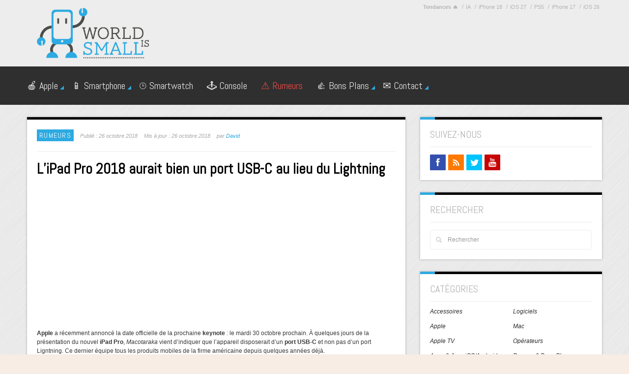

--- FILE ---
content_type: text/html; charset=utf-8
request_url: https://www.google.com/recaptcha/api2/aframe
body_size: 267
content:
<!DOCTYPE HTML><html><head><meta http-equiv="content-type" content="text/html; charset=UTF-8"></head><body><script nonce="sXgplA4F4vWq8xjVKfvOew">/** Anti-fraud and anti-abuse applications only. See google.com/recaptcha */ try{var clients={'sodar':'https://pagead2.googlesyndication.com/pagead/sodar?'};window.addEventListener("message",function(a){try{if(a.source===window.parent){var b=JSON.parse(a.data);var c=clients[b['id']];if(c){var d=document.createElement('img');d.src=c+b['params']+'&rc='+(localStorage.getItem("rc::a")?sessionStorage.getItem("rc::b"):"");window.document.body.appendChild(d);sessionStorage.setItem("rc::e",parseInt(sessionStorage.getItem("rc::e")||0)+1);localStorage.setItem("rc::h",'1769208290479');}}}catch(b){}});window.parent.postMessage("_grecaptcha_ready", "*");}catch(b){}</script></body></html>